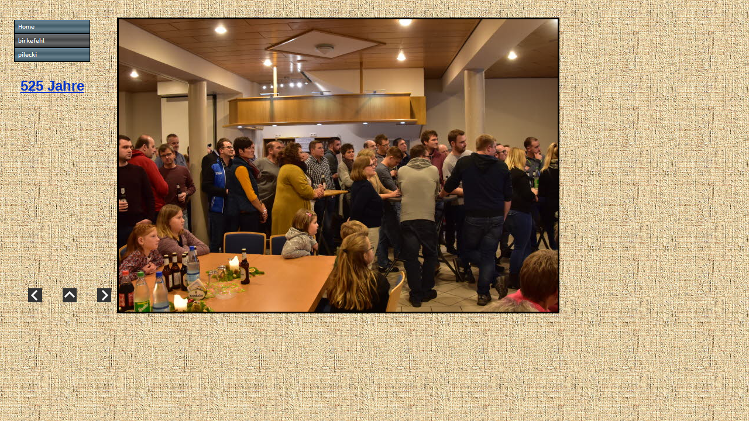

--- FILE ---
content_type: text/html
request_url: http://www.bad-rabbit.de/birkefehl-de-2018/html/helferfeier_4.html
body_size: 9445
content:

<!DOCTYPE HTML PUBLIC "-//W3C//DTD HTML 4.01 Transitional//EN">
<HTML>
<HEAD>
<TITLE>Helferfeier</TITLE>
<META HTTP-EQUIV="Content-Type" CONTENT="text/html; charset=ISO-8859-1">
<META NAME="Generator" CONTENT="NetObjects (http://NetObjects.com)">
<SCRIPT TYPE="text/javascript">
<!--
function F_loadRollover(){} function F_roll(){}
//-->
</SCRIPT>
<SCRIPT TYPE="text/javascript" SRC="../assets/rollover.js">
</SCRIPT>
</HEAD>
<BODY BGCOLOR="#FFFFFF" BACKGROUND="../assets/images/braun-20199_-5-.jpg" TEXT="#000000" LINK="#0033CC" VLINK="#990099" ALINK="#FF0000">
    <TABLE CELLPADDING="0" CELLSPACING="0" BORDER="0" WIDTH="952">
        <TR VALIGN="TOP" ALIGN="LEFT">
            <TD>
                <TABLE BORDER="0" CELLSPACING="0" CELLPADDING="0" WIDTH="182">
                    <TR VALIGN="TOP" ALIGN="LEFT">
                        <TD HEIGHT="26" WIDTH="13"><IMG SRC="../assets/images/autogen/clearpixel.gif" WIDTH="13" HEIGHT="1" BORDER="0" ALT=""></TD>
                        <TD WIDTH="3"><IMG SRC="../assets/images/autogen/clearpixel.gif" WIDTH="3" HEIGHT="1" BORDER="0" ALT=""></TD>
                        <TD WIDTH="24"><IMG SRC="../assets/images/autogen/clearpixel.gif" WIDTH="24" HEIGHT="1" BORDER="0" ALT=""></TD>
                        <TD></TD>
                        <TD WIDTH="35"><IMG SRC="../assets/images/autogen/clearpixel.gif" WIDTH="35" HEIGHT="1" BORDER="0" ALT=""></TD>
                        <TD></TD>
                        <TD WIDTH="23"><IMG SRC="../assets/images/autogen/clearpixel.gif" WIDTH="23" HEIGHT="1" BORDER="0" ALT=""></TD>
                        <TD WIDTH="3"><IMG SRC="../assets/images/autogen/clearpixel.gif" WIDTH="3" HEIGHT="1" BORDER="0" ALT=""></TD>
                        <TD WIDTH="9"><IMG SRC="../assets/images/autogen/clearpixel.gif" WIDTH="9" HEIGHT="1" BORDER="0" ALT=""></TD>
                        <TD></TD>
                    </TR>
                    <TR VALIGN="TOP" ALIGN="LEFT">
                        <TD COLSPAN="2" HEIGHT="72"></TD>
                        <TD COLSPAN="5" WIDTH="130">
                            <TABLE ID="Navigationsleiste2" BORDER="0" CELLSPACING="0" CELLPADDING="0" WIDTH="130">
                                <TR VALIGN="TOP" ALIGN="LEFT">
                                    <TD WIDTH="130" HEIGHT="24"><A HREF="../index.htm" class="nof-navButtonAnchor" onmouseover="F_loadRollover('Navigationsschaltflaeche1','',0);F_roll('Navigationsschaltflaeche1',1)" onmouseout="F_roll('Navigationsschaltflaeche1',0)"><IMG ID="Navigationsschaltflaeche1" NAME="Navigationsschaltflaeche1" HEIGHT="24" WIDTH="130" SRC="../assets/images/autogen/Home_Np1_1.gif" onmouseover="F_loadRollover(this,'Home_NRp2_1.gif',0)" BORDER="0" ALT="Home" TITLE="Home"></A></TD>
                                </TR>
                                <TR VALIGN="TOP" ALIGN="LEFT">
                                    <TD WIDTH="130" HEIGHT="24"><A HREF="../html/birkefehl.html" class="nof-navButtonAnchor" onmouseover="F_loadRollover('Navigationsschaltflaeche2','',0);F_roll('Navigationsschaltflaeche2',1)" onmouseout="F_roll('Navigationsschaltflaeche2',0)"><IMG ID="Navigationsschaltflaeche2" NAME="Navigationsschaltflaeche2" HEIGHT="24" WIDTH="130" SRC="../assets/images/autogen/birkefehl_Hp3_1.gif" onmouseover="F_loadRollover(this,'birkefehl_HRp4_1.gif',0)" BORDER="0" ALT="birkefehl" TITLE="birkefehl"></A></TD>
                                </TR>
                                <TR VALIGN="TOP" ALIGN="LEFT">
                                    <TD WIDTH="130" HEIGHT="24"><A HREF="../html/pilecki.html" class="nof-navButtonAnchor" onmouseover="F_loadRollover('Navigationsschaltflaeche3','',0);F_roll('Navigationsschaltflaeche3',1)" onmouseout="F_roll('Navigationsschaltflaeche3',0)"><IMG ID="Navigationsschaltflaeche3" NAME="Navigationsschaltflaeche3" HEIGHT="24" WIDTH="130" SRC="../assets/images/autogen/pilecki_Np1_1.gif" onmouseover="F_loadRollover(this,'pilecki_NRp2_1.gif',0)" BORDER="0" ALT="pilecki" TITLE="pilecki"></A></TD>
                                </TR>
                            </TABLE>
                        </TD>
                        <TD COLSPAN="3"></TD>
                    </TR>
                    <TR VALIGN="TOP" ALIGN="LEFT">
                        <TD COLSPAN="10" HEIGHT="27"></TD>
                    </TR>
                    <TR VALIGN="TOP" ALIGN="LEFT">
                        <TD></TD>
                        <TD COLSPAN="7" WIDTH="136" ID="Text93">
                            <P ALIGN="CENTER"><A HREF="../html/525-jahre.html"><B><FONT SIZE="+2" FACE="Arial, Helvetica, Geneva, Sans-serif, sans-serif">525 Jahre</FONT></B></A></P>
                        </TD>
                        <TD COLSPAN="2"></TD>
                    </TR>
                    <TR VALIGN="TOP" ALIGN="LEFT">
                        <TD COLSPAN="10" HEIGHT="332"></TD>
                    </TR>
                    <TR VALIGN="TOP" ALIGN="LEFT">
                        <TD COLSPAN="3" HEIGHT="24"></TD>
                        <TD WIDTH="24"><A HREF="../html/helferfeier_3.html"><IMG ID="Bild23" HEIGHT="24" WIDTH="24" SRC="../assets/images/NavLeft.gif" BORDER="0" ALT=""></A></TD>
                        <TD></TD>
                        <TD WIDTH="24"><A HREF="../html/helferfeier.html"><IMG ID="Bild24" HEIGHT="24" WIDTH="24" SRC="../assets/images/NavUp.gif" BORDER="0" ALT=""></A></TD>
                        <TD COLSPAN="3"></TD>
                        <TD WIDTH="24"><A HREF="../html/helferfeier_5.html"><IMG ID="Bild25" HEIGHT="24" WIDTH="24" SRC="../assets/images/NavRight.gif" BORDER="0" ALT=""></A></TD>
                    </TR>
                </TABLE>
            </TD>
            <TD>
                <TABLE BORDER="0" CELLSPACING="0" CELLPADDING="0" WIDTH="770">
                    <TR VALIGN="TOP" ALIGN="LEFT">
                        <TD HEIGHT="18" WIDTH="6"><IMG SRC="../assets/images/autogen/clearpixel.gif" WIDTH="6" HEIGHT="1" BORDER="0" ALT=""></TD>
                        <TD></TD>
                    </TR>
                    <TR VALIGN="TOP" ALIGN="LEFT">
                        <TD HEIGHT="514"></TD>
                        <TD WIDTH="764">
                            <TABLE ID="Tabelle23" BORDER="0" CELLSPACING="3" CELLPADDING="1">
                                <TR>
                                    <TD WIDTH="756">
                                        <TABLE WIDTH="756" BORDER="0" CELLSPACING="0" CELLPADDING="0" ALIGN="LEFT">
                                            <TR>
                                                <TD>
                                                    <TABLE ID="Table2" BORDER="0" CELLSPACING="0" CELLPADDING="0">
                                                        <TR VALIGN="MIDDLE">
                                                            <TD WIDTH="756">
                                                                <TABLE WIDTH="756" BORDER="0" CELLSPACING="0" CELLPADDING="0" ALIGN="LEFT">
                                                                    <TR>
                                                                        <TD>
                                                                            <TABLE ID="PhotoTable" BORDER="2" CELLSPACING="0" CELLPADDING="0" WIDTH="100%" STYLE="border-left-width: 2px; border-left-color: rgb(0,0,0); border-top-width: 2px; border-top-color: rgb(0,0,0); border-right-width: 2px; border-right-color: rgb(0,0,0); border-bottom-width: 2px; border-bottom-color: rgb(0,0,0);" CLASS="nof-pgFrame" >
                                                                                <TR>
                                                                                    <TD WIDTH="750">
                                                                                        <P><FONT FACE="Arial, Helvetica, Geneva, Sans-serif, sans-serif"><IMG ID="Datenfeld31" HEIGHT="500" WIDTH="750" SRC="../assets/images/db_images/db_2019-11-29-20h42m421.jpg" VSPACE="0" HSPACE="0" ALIGN="bottom" BORDER="0" ALT="2019-11-29-20h42m42" TITLE="2019-11-29-20h42m42"></FONT></P>
                                                                                    </TD>
                                                                                </TR>
                                                                            </TABLE>
                                                                        </TD>
                                                                    </TR>
                                                                </TABLE>
                                                            </TD>
                                                        </TR>
                                                    </TABLE>
                                                </TD>
                                            </TR>
                                        </TABLE>
                                        <P><FONT FACE="Arial, Helvetica, Geneva, Sans-serif, sans-serif">&nbsp;</FONT></P>
                                    </TD>
                                </TR>
                            </TABLE>
                        </TD>
                    </TR>
                </TABLE>
            </TD>
        </TR>
    </TABLE>
</BODY>
</HTML>
 